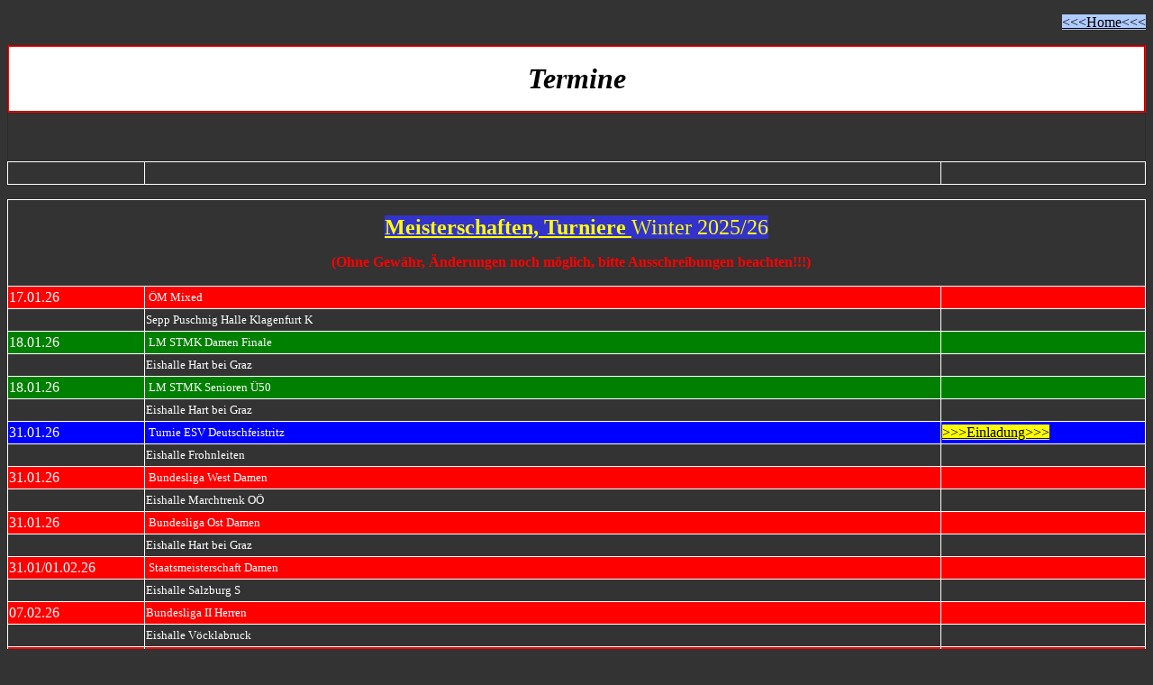

--- FILE ---
content_type: text/html
request_url: https://stocksportnews.at/html/termine.html
body_size: 1732
content:
<!DOCTYPE html PUBLIC "-//W3C//DTD XHTML 1.0 Transitional//EN" "http://www.w3.org/TR/xhtml1/DTD/xhtml1-transitional.dtd">
<html xmlns="http://www.w3.org/1999/xhtml">

<head>
<meta content="text/html; charset=windows-1252" http-equiv="Content-Type" />
<title>Termine</title>
<style type="text/css">
.style2 {
	border-collapse: collapse;
}
.style3 {
	color: #000000;
}
.auto-style2 {
	border-collapse: collapse;
	border-left-style: solid;
	border-left-width: 1px;
	border-right: 1px solid #FFFFFF;
	border-top-style: solid;
	border-top-width: 1px;
	border-bottom: 1px solid #FFFFFF;
}
.auto-style3 {
	border-left-color: #FFFFFF;
	border-left-width: 1px;
	border-right-width: 1px;
	border-top-color: #FFFFFF;
	border-top-width: 1px;
	border-bottom-width: 1px;
}
.auto-style4 {
	border-left: 1px solid #FFFFFF;
	border-top: 1px solid #FFFFFF;
	font-size: small;
	border-right-style: solid;
	border-right-width: 1px;
	border-bottom-style: solid;
	border-bottom-width: 1px;
}
.auto-style5 {
	font-style: italic;
	font-weight: bold;
	border-left-color: #FFFFFF;
	border-left-width: 1px;
	border-right-width: 1px;
	border-top-color: #FFFFFF;
	border-top-width: 1px;
	border-bottom-width: 1px;
}
.auto-style6 {
	border-left: 1px solid #FFFFFF;
	border-right-style: solid;
	border-right-width: 1px;
	border-top: 1px solid #FFFFFF;
	border-bottom-style: solid;
	border-bottom-width: 1px;
}
.auto-style18 {
	border-left: 1px solid #FFFFFF;
	border-right-style: solid;
	border-right-width: 1px;
	border-top: 1px solid #FFFFFF;
	border-bottom-style: solid;
	border-bottom-width: 1px;
	background-color: #0000FF;
}
.auto-style19 {
	border-left: 1px solid #FFFFFF;
	border-top: 1px solid #FFFFFF;
	font-size: small;
	border-right-style: solid;
	border-right-width: 1px;
	border-bottom-style: solid;
	border-bottom-width: 1px;
	background-color: #0000FF;
}
.auto-style20 {
	color: #000000;
	background-color: #FFFF00;
}
.auto-style21 {
	background-color: #3333CC;
}
.auto-style22 {
	border-left: 1px solid #FFFFFF;
	border-right-style: solid;
	border-right-width: 1px;
	border-top: 1px solid #FFFFFF;
	border-bottom-style: solid;
	border-bottom-width: 1px;
	background-color: #FF0000;
}
.auto-style23 {
	border-left: 1px solid #FFFFFF;
	border-top: 1px solid #FFFFFF;
	font-size: small;
	border-right-style: solid;
	border-right-width: 1px;
	border-bottom-style: solid;
	border-bottom-width: 1px;
	background-color: #FF0000;
}
.auto-style26 {
	border-left: 1px solid #FFFFFF;
	border-right-style: solid;
	border-right-width: 1px;
	border-top: 1px solid #FFFFFF;
	border-bottom-style: solid;
	border-bottom-width: 1px;
	background-color: #008000;
}
.auto-style27 {
	border-left: 1px solid #FFFFFF;
	border-top: 1px solid #FFFFFF;
	font-size: small;
	border-right-style: solid;
	border-right-width: 1px;
	border-bottom-style: solid;
	border-bottom-width: 1px;
	background-color: #008000;
}
</style>
</head>

<body style="font-family: Arial Black" text="#FFFFFF" bgcolor="#333333">

<p align="right"> <a href="../index.htm">
		<span style="background-color: #B0CCFF">
		<font color="#000000">&lt;&lt;&lt;Home&lt;&lt;&lt;</font></span></a></p>

<table border="2" width="100%" id="table3" style="border-color:#FF0000; border-collapse:collapse">
	<tr>
		<td bgcolor="#FFFFFF" class="auto-style5">
		<p align="center">  
		<font size="6" face="Arial Black" color="#000000">Termine</font></td>
	</tr>
</table>

		<div align="center">
	<table border="1" width="100%" id="table15" style="border-collapse: collapse" height="5%">
		<tr>
			<td width="100%" align="left" height="22" class="auto-style3">
			<p align="center">&nbsp;</p>
			</td>
		</tr>
		</table>
</div>

	<table width="100%" id="table19" height="5%" class="auto-style2">
		<tr>
			<td align="left" height="22" class="auto-style6" style="width: 12%">
			&nbsp;</td>
			<td align="left" height="22" class="auto-style4" style="width: 70%">
			&nbsp;</td>
			<td width="18%" align="left" height="22" class="auto-style6">&nbsp;</td>
		</tr>
		</table>
<p>

	<table width="100%" id="table20" height="5%" class="auto-style2">
		<tr>
			<td width="100%" align="left" height="22" colspan="3" class="auto-style6">
			<p align="center"><font size="5" color="#FFFF00">
			<span style="background-color: #3333CC">
			<u><b>
			Meisterschaften, Turniere 
			</b></u><span class="auto-style21">Winter</span> 2025/26</span></font></p>
			<p align="center"><b><font color="#FF0000">(Ohne Gewähr, Änderungen 
			noch möglich, bitte Ausschreibungen 
beachten!!!)</font></b>&nbsp;&nbsp;<strong>&nbsp; </strong></td>
		</tr>
		<tr>
			<td align="left" height="22" class="auto-style22" style="width: 12%">
			17.01.26</td>
			<td align="left" height="22" class="auto-style23" style="width: 70%">
			&nbsp;ÖM Mixed</td>
			<td width="18%" align="left" height="22" class="auto-style22">
			&nbsp;</td>
		</tr>
		<tr>
			<td align="left" height="22" class="auto-style6" style="width: 12%">
			&nbsp;</td>
			<td align="left" height="22" class="auto-style4" style="width: 70%">
			Sepp Puschnig Halle Klagenfurt K</td>
			<td width="18%" align="left" height="22" class="auto-style6">&nbsp;</td>
		</tr>
		<tr>
			<td align="left" height="22" class="auto-style26" style="width: 12%">
			18.01.26</td>
			<td align="left" height="22" class="auto-style27" style="width: 70%">
			&nbsp;LM STMK Damen Finale</td>
			<td width="18%" align="left" height="22" class="auto-style26">
			&nbsp;</td>
		</tr>
		<tr>
			<td align="left" height="22" class="auto-style6" style="width: 12%">
			&nbsp;</td>
			<td align="left" height="22" class="auto-style4" style="width: 70%">
			Eishalle Hart bei Graz</td>
			<td width="18%" align="left" height="22" class="auto-style6">&nbsp;</td>
		</tr>
		<tr>
			<td align="left" height="22" class="auto-style26" style="width: 12%">
			18.01.26</td>
			<td align="left" height="22" class="auto-style27" style="width: 70%">
			&nbsp;LM STMK Senioren Ü50</td>
			<td width="18%" align="left" height="22" class="auto-style26">
			&nbsp;</td>
		</tr>
		<tr>
			<td align="left" height="22" class="auto-style6" style="width: 12%">
			&nbsp;</td>
			<td align="left" height="22" class="auto-style4" style="width: 70%">
			Eishalle Hart bei Graz</td>
			<td width="18%" align="left" height="22" class="auto-style6">&nbsp;</td>
		</tr>
		<tr>
			<td align="left" height="22" class="auto-style18" style="width: 12%">
			31.01.26</td>
			<td align="left" height="22" class="auto-style19" style="width: 70%">
			&nbsp;Turnie ESV Deutschfeistritz</td>
			<td width="18%" align="left" height="22" class="auto-style18">
			<a href="../dateidownload/deutschfeistritz3101.pdf" target="_blank">
			<span class="auto-style20">&gt;&gt;&gt;Einladung&gt;&gt;&gt;</span></a></td>
		</tr>
		<tr>
			<td align="left" height="22" class="auto-style6" style="width: 12%">
			&nbsp;</td>
			<td align="left" height="22" class="auto-style4" style="width: 70%">
			Eishalle Frohnleiten</td>
			<td width="18%" align="left" height="22" class="auto-style6">&nbsp;</td>
		</tr>
		<tr>
			<td align="left" height="22" class="auto-style22" style="width: 12%">
			31.01.26</td>
			<td align="left" height="22" class="auto-style23" style="width: 70%">
			&nbsp;Bundesliga West Damen</td>
			<td width="18%" align="left" height="22" class="auto-style22">
			&nbsp;</td>
		</tr>
		<tr>
			<td align="left" height="22" class="auto-style6" style="width: 12%">
			&nbsp;</td>
			<td align="left" height="22" class="auto-style4" style="width: 70%">
			Eishalle Marchtrenk OÖ</td>
			<td width="18%" align="left" height="22" class="auto-style6">&nbsp;</td>
		</tr>
		<tr>
			<td align="left" height="22" class="auto-style22" style="width: 12%">
			31.01.26</td>
			<td align="left" height="22" class="auto-style23" style="width: 70%">
			&nbsp;Bundesliga Ost Damen</td>
			<td width="18%" align="left" height="22" class="auto-style22">
			&nbsp;</td>
		</tr>
		<tr>
			<td align="left" height="22" class="auto-style6" style="width: 12%">
			&nbsp;</td>
			<td align="left" height="22" class="auto-style4" style="width: 70%">
			Eishalle Hart bei Graz</td>
			<td width="18%" align="left" height="22" class="auto-style6">&nbsp;</td>
		</tr>
		<tr>
			<td align="left" height="22" class="auto-style22" style="width: 12%">
			31.01/01.02.26</td>
			<td align="left" height="22" class="auto-style23" style="width: 70%">
			&nbsp;Staatsmeisterschaft Damen</td>
			<td width="18%" align="left" height="22" class="auto-style22">
			&nbsp;</td>
		</tr>
		<tr>
			<td align="left" height="22" class="auto-style6" style="width: 12%">
			&nbsp;</td>
			<td align="left" height="22" class="auto-style4" style="width: 70%">
			Eishalle Salzburg S</td>
			<td width="18%" align="left" height="22" class="auto-style6">&nbsp;</td>
		</tr>
		<tr>
			<td align="left" height="22" class="auto-style22" style="width: 12%">
			07.02.26</td>
			<td align="left" height="22" class="auto-style23" style="width: 70%">
			Bundesliga II Herren</td>
			<td width="18%" align="left" height="22" class="auto-style22">
			&nbsp;</td>
		</tr>
		<tr>
			<td align="left" height="22" class="auto-style6" style="width: 12%">
			&nbsp;</td>
			<td align="left" height="22" class="auto-style4" style="width: 70%">
			Eishalle Vöcklabruck</td>
			<td width="18%" align="left" height="22" class="auto-style6">&nbsp;</td>
		</tr>
		<tr>
			<td align="left" height="22" class="auto-style22" style="width: 12%">
			14/15.02.26</td>
			<td align="left" height="22" class="auto-style23" style="width: 70%">
			&nbsp;Staatsmeisterschaft Herren</td>
			<td width="18%" align="left" height="22" class="auto-style22">
			&nbsp;</td>
		</tr>
		<tr>
			<td align="left" height="22" class="auto-style6" style="width: 12%">
			&nbsp;</td>
			<td align="left" height="22" class="auto-style4" style="width: 70%">
			Eishalle Salzburg S</td>
			<td width="18%" align="left" height="22" class="auto-style6">&nbsp;</td>
		</tr>
		<tr>
			<td align="left" height="22" class="auto-style22" style="width: 12%">
			14/15.02.26</td>
			<td align="left" height="22" class="auto-style23" style="width: 70%">
			&nbsp;Bundesliga I Herren</td>
			<td width="18%" align="left" height="22" class="auto-style22">
			&nbsp;</td>
		</tr>
		<tr>
			<td align="left" height="22" class="auto-style6" style="width: 12%">
			&nbsp;</td>
			<td align="left" height="22" class="auto-style4" style="width: 70%">
			Eishalle Steinach T</td>
			<td width="18%" align="left" height="22" class="auto-style6">&nbsp;</td>
		</tr>
		<tr>
			<td align="left" height="22" class="auto-style6" style="width: 12%">
			&nbsp;</td>
			<td align="left" height="22" class="auto-style4" style="width: 70%">
			&nbsp;</td>
			<td width="18%" align="left" height="22" class="auto-style6">&nbsp;</td>
		</tr>
		<tr>
			<td align="left" height="22" class="auto-style6" style="width: 12%">
			&nbsp;</td>
			<td align="left" height="22" class="auto-style4" style="width: 70%">
			&nbsp;</td>
			<td width="18%" align="left" height="22" class="auto-style6">&nbsp;</td>
		</tr>
		</table>
<br />
</p>
<p align="center">

	<font color="#000000">
		<span style="FONT-WEIGHT: 700; BACKGROUND-COLOR: #5a74a0">Vereine die 
		möchten dass ich ihr Turnier hier einstelle, sollen mir das bitte 
		mitteilen. Wenn auch eine Einladung zum Download angeboten 
		werden soll, bitte per Mail schicken oder mir mal persönlich geben.
		</span></font></p>
		<p align="center"><span style="background-color: #FFFF00">
		<font color="#000000"><span style="font-weight: 700">Mail:&nbsp;
		<a href="mailto:rupert.zuschnig@gmx.at">rupert.zuschnig@gmx.at</a></span></font></span>

</body>

</html>
